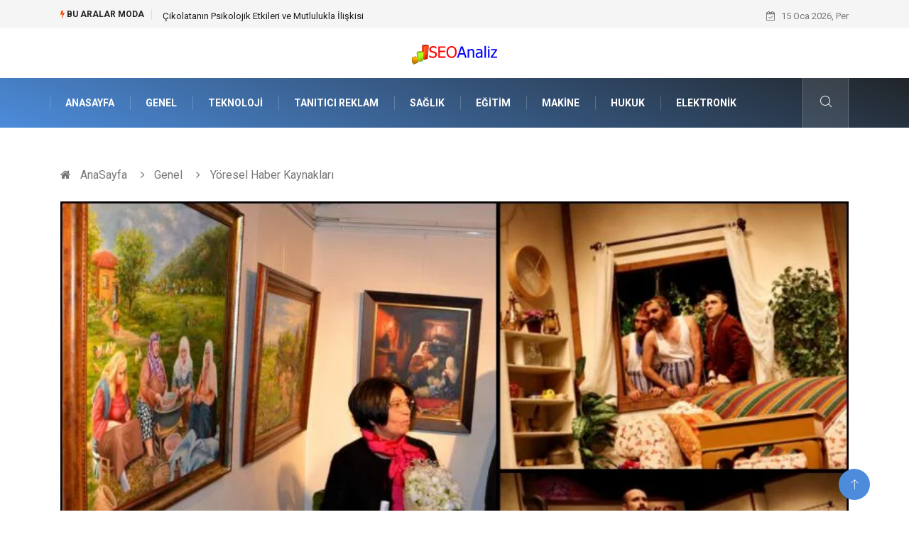

--- FILE ---
content_type: text/html; charset=UTF-8
request_url: https://www.seoanaliz.com/genel/yoresel-haber-kaynaklari-
body_size: 5695
content:
<!DOCTYPE html><html lang="tr"><head><meta charset="utf-8"/> <title>Yöresel Haber Kaynakları : SEO Analiz</title> <meta name="description" content="Bölgesel Haber Kaynaklarında Büyük İlgi Ülkemizde birçok farklı haber kaynağının yanı sıra yöresel haber kaynakları büyük ilgi görüyor"/><meta http-equiv="X-UA-Compatible" content="IE=edge"/><meta name="viewport" content="width=device-width, initial-scale=1, shrink-to-fit=no"/><meta name="author" content="www.seoanaliz.com"/><meta name="publisher" content="www.seoanaliz.com"/><link rel="preload" as="image" href="https://www.seoanaliz.com/asset/img/logo.png"/><link rel="dns-prefetch" href="//fonts.googleapis.com">  <link rel="canonical" href="https://www.seoanaliz.com/genel/yoresel-haber-kaynaklari-"/> <link rel="shortcut icon" type="image/png" href="https://www.seoanaliz.com/asset/img/logo.png"/> <link rel="preload" as="font" href="/asset/fonts/iconfont.ttf?6bbhls" type="font/woff2" crossorigin="anonymous"/> <link rel="preload" as="font" href="/asset/fonts/fontawesome-webfont.woff2?v=4.6.3" type="font/woff2" crossorigin="anonymous"/> <style> :root { --my-webkit-linear-gradient: -webkit-linear-gradient(70deg, #4c8cdb 0%,#212529 100%); --my-o-linear-gradient: -o-linear-gradient(70deg, #4c8cdb 0%,#212529 100%); --my-linear-gradient: linear-gradient(20deg,#4c8cdb 0%,#212529); } </style> <link rel="stylesheet" href="https://www.seoanaliz.com/asset/css/bootstrap.min.css"/> <link rel="stylesheet" href="https://www.seoanaliz.com/asset/css/iconfonts.min.css"/> <link rel="stylesheet" href="https://www.seoanaliz.com/asset/css/font-awesome.min.css"/> <link rel="stylesheet" href="https://www.seoanaliz.com/asset/css/owl.carousel.min.css"/> <link rel="stylesheet" href="https://www.seoanaliz.com/asset/css/owl.theme.default.min.css"/> <link rel="stylesheet" href="https://www.seoanaliz.com/asset/css/magnific-popup.min.css"/> <link rel="stylesheet" href="https://www.seoanaliz.com/asset/css/animate.min.css"> <link rel="stylesheet" href="https://www.seoanaliz.com/asset/css/style.min.css"/> <link rel="stylesheet" href="https://www.seoanaliz.com/asset/css/responsive.min.css"/> <link rel="stylesheet" href="https://www.seoanaliz.com/asset/css/colorbox.min.css"/>  </head><body> <div class="trending-bar trending-light d-md-block"> <div class="container"> <div class="row justify-content-between"> <div class="col-md-9 text-center text-md-left"> <p class="trending-title"><i class="tsicon fa fa-bolt"></i> Bu aralar Moda</p> <div id="trending-slide" class="owl-carousel owl-theme trending-slide"> <div class="item"> <div class="post-content"> <span class="post-title title-small"> <a href="https://www.seoanaliz.com/genel/cikolatanin-psikolojik-etkileri-ve-mutlulukla-iliskisi">Çikolatanın Psikolojik Etkileri ve Mutlulukla İlişkisi</a> </span> </div> </div> <div class="item"> <div class="post-content"> <span class="post-title title-small"> <a href="https://www.seoanaliz.com/teknoloji/active-directory-ve-hyper-v-kavramlarina-genel-bakis">Active Directory ve Hyper V Kavramlarına Genel Bakış</a> </span> </div> </div> <div class="item"> <div class="post-content"> <span class="post-title title-small"> <a href="https://www.seoanaliz.com/genel/hava-yolu-ile-tasimacilik-nedir-ve-temel-ozellikleri">Hava Yolu ile Taşımacılık Nedir ve Temel Özellikleri</a> </span> </div> </div> <div class="item"> <div class="post-content"> <span class="post-title title-small"> <a href="https://www.seoanaliz.com/teknoloji/ai-fotograf-nedir-ve-nasil-calisir">AI Fotoğraf Nedir ve Nasıl Çalışır?</a> </span> </div> </div> <div class="item"> <div class="post-content"> <span class="post-title title-small"> <a href="https://www.seoanaliz.com/genel/hac-turlari-grup-sayisi-olarak-kac-kisiyle-duzenleniyor">Hac Turları Grup Sayısı Olarak Kaç Kişiyle Düzenleniyor?</a> </span> </div> </div> </div> </div> <div class="col-md-3 text-md-right text-center"> <div class="ts-date"> <i class="fa fa-calendar-check-o"></i> 15 Oca 2026, Per </div> </div> </div> </div> </div><header id="header" class="header"> <div class="container"> <div class="row align-items-center justify-content-between"> <div class="col-md-12 col-sm-12"> <div class="logo text-center"> <a href="https://www.seoanaliz.com/" title="SEO Analiz Blog"> <img loading="lazy" width="240" height="83" src="https://www.seoanaliz.com/asset/img/logo.png" alt="SEOAnaliz.com Logo"> </a> </div> </div> </div> </div></header><div class="main-nav clearfix"> <div class="container"> <div class="row justify-content-between"> <nav class="navbar navbar-expand-lg col-lg-11"> <div class="site-nav-inner float-left"> <button class="navbar-toggler" type="button" data-toggle="collapse" data-target="#navbarSupportedContent" aria-controls="navbarSupportedContent" aria-expanded="true" aria-label="Toggle navigation"> <span class="fa fa-bars"></span> </button> <div id="navbarSupportedContent" class="collapse navbar-collapse navbar-responsive-collapse"> <ul class="nav navbar-nav"> <li> <a href="https://www.seoanaliz.com/">AnaSayfa</a> </li> <li><a href="https://www.seoanaliz.com/genel">Genel</a></li> <li><a href="https://www.seoanaliz.com/teknoloji">Teknoloji</a></li> <li><a href="https://www.seoanaliz.com/tanitici-reklam">Tanıtıcı Reklam</a></li> <li><a href="https://www.seoanaliz.com/saglik">Sağlık</a></li> <li><a href="https://www.seoanaliz.com/egitim">Eğitim</a></li> <li><a href="https://www.seoanaliz.com/makine">Makine</a></li> <li><a href="https://www.seoanaliz.com/hukuk">Hukuk</a></li> <li><a href="https://www.seoanaliz.com/elektronik">Elektronik</a></li> </ul> </div> </div> </nav> <div class="col-lg-1 text-right nav-social-wrap"> <div class="nav-search"> <a href="#search-popup" class="xs-modal-popup"> <i class="icon icon-search1"></i> </a> </div> <div class="zoom-anim-dialog mfp-hide modal-searchPanel ts-search-form" id="search-popup"> <div class="modal-dialog modal-lg"> <div class="modal-content"> <div class="xs-search-panel"> <form class="ts-search-group" action="https://www.seoanaliz.com/search" method="get"> <div class="input-group"> <input type="search" class="form-control" name="q" required="" placeholder="Bir kelime veya cümle yazın" value="" oninvalid="this.setCustomValidity('Bir kelime veya cümle yazmalısınız')" oninput="this.setCustomValidity('')" /> <button class="input-group-btn search-button"> <i class="icon icon-search1"></i> </button> <button type="submit" class="btn btn-default btn-block btn-warning-fill-sqr"><i class="fa fa-search"></i> ARA</button> </div> </form> </div> </div> </div> </div> </div> </div> </div></div> <div class="gap-30 d-none d-block"></div> <div class="breadcrumb-section"> <div class="container"> <div class="row"> <div class="col-12"> <ol class="breadcrumb"> <li> <i class="fa fa-home"></i> <a href="https://www.seoanaliz.com/">AnaSayfa</a> </li> <li> <i class="fa fa-angle-right"></i> <a href="https://www.seoanaliz.com/genel">Genel</a> </li> <li><i class="fa fa-angle-right"></i> Yöresel Haber Kaynakları </li> </ol> </div> </div> </div> </div> <section class="main-content pt-0"> <div class="container"> <div class="row"> <div class="col-12"> <div class="entry-header"> <div class="post-thumb thumb-fullwidth"> <img loading="lazy" width="800" height="480" class="img-fluid" src="https://www.seoanaliz.com/asset/image/article/2.webp" alt="Yöresel Haber Kaynakları "> </div> </div> </div> </div> <div class="row ts-gutter-30"> <div class="col-lg-8"> <div class="single-post"> <div class="post-header-area"> <h1 class="post-title title-lg">Yöresel Haber Kaynakları </h1> <ul class="post-meta"> <li> <a href="https://www.seoanaliz.com/genel" class="post-cat fashion">Genel</a> </li> <li><i class="fa fa-clock-o"></i> Tem 2018, Cum</li> <li class="social-share"> <i class="shareicon fa fa-share"></i> <ul class="social-list"> <li><a data-social="facebook" class="facebook" target="_blank" href="https://www.facebook.com/sharer/sharer.php?u=https://www.seoanaliz.com/genel/yoresel-haber-kaynaklari-" title="Facebook'ta Paylaş"><i class="fa fa-facebook"></i></a></li> <li><a data-social="twitter" class="twitter" href="https://twitter.com/home?status=https://www.seoanaliz.com/genel/yoresel-haber-kaynaklari-" title="X'de Paylaş"><i class="fa ">X</i></a></li> <li><a data-social="linkedin" class="linkedin" href="https://www.linkedin.com/cws/share?url=https://www.seoanaliz.com/genel/yoresel-haber-kaynaklari-" title="Linkedin'de Paylaş "><i class="fa fa-linkedin"></i></a></li> <li><a data-social="pinterest" class="pinterest" href="https://pinterest.com/pin/create/link/?url=https://www.seoanaliz.com/genel/yoresel-haber-kaynaklari-" title="Pinterest'te Paylaş"><i class="fa fa-pinterest-p"></i></a></li> </ul> </li> </ul> </div> <div class="post-content-area"> <h2>Bölgesel Haber Kaynaklarında Büyük İlgi </h2><p>Ülkemizde birçok farklı haber kaynağının yanı sıra yöresel haber kaynakları büyük ilgi görüyor. İnsanların bulunduğu yerden haber almak için en çok kullandığı alanların başında yer alan bu platform olası her tür gelişmeye daha hızlı ulaşmanızı sağlıyor. Bunlardan bir tanesi olan en güncel Trabzon haberleri de hem bulunduğunuz yeri tanımak için hem de Karadeniz bölgesine ait haberleri öğrenmek için kullanabileceğiniz bir platform olabilir. Bölgenin kendine ait bir haber kaynağının bulunması yaşanan gelişmeleri daha doğru şekilde öğrenmenize yardımcı olacaktır. Bu sayede tanımasanız bile siz de bulunduğunuz yer hakkında bilgi edinebilirsiniz.</p><h3>Kültürel Gelişmeler, Sevilen Köşe Yazarları</h3><p>Her insan elbette kendi yaşadığı bölgenin haber kaynaklarını daha sık kullanılıyor. Ülke çapında yaşanan gelişmeleri aktarmak adına birçok farklı kaynak bulunsa da bölgesel çalışmalardan haberdar olmak için bu kaynaklar tercih edilmiyor. Bu nedenle kurulan en güncel Trabzon haberleri yaşadığınız yerde neler olup bittiğini öğrenmenin en kolay yollarından bir tanesi. Bölgesel haber kaynaklarının en güzel yanlarından bir tanesi de bulunduğunuz yerdeki tüm gelişmeleri daha hızlı şekilde öğrenebilmenizdir. Özellikle tanımadığınız yeri daha yakından takip etmenizi sağlayacak olan en güncel Trabzon haberleri gibi kaynaklar bulunduğunuz yerde yapılan etkinlikleri, kültürel faaliyetleri yakından tanımanızı sağlar. Bunun yanı sıra kendi kültürünün yetiştirdiği yazarlar şehir insanlarını da daha kolay anlamanıza yardımcı olur. </p> </div> <div class="post-footer"> <div class="gap-30"></div> <div class="related-post"> <h2 class="block-title"> <span class="title-angle-shap"> Neler Var</span> </h2> <div class="row"> <div class="col-md-4"> <div class="post-block-style"> <div class="post-thumb"> <a href="https://www.seoanaliz.com/genel/porselen-ve-temizligi-ve-bakimi-zor-mudur"> <img loading="lazy" width="255" height="153" class="img-fluid" src="https://www.seoanaliz.com/asset/image/article/thumb/255/255x-yapımarkatezgah7777.webp" alt="Porselen ve Temizliği ve Bakımı Zor Mudur?"> </a> <div class="grid-cat"> <a class="post-cat tech" href="https://www.seoanaliz.com/genel">Genel</a> </div> </div> <div class="post-content"> <h3 class="post-title"> <a href="https://www.seoanaliz.com/genel/porselen-ve-temizligi-ve-bakimi-zor-mudur">Porselen ve Temizliği ve Bakımı Zor Mudur?</a> </h3> <div class="post-meta mb-7 p-0"> <span class="post-date"><i class="fa fa-clock-o"></i> 25 Ara 2025, Per</span> </div> </div> </div> </div> <div class="col-md-4"> <div class="post-block-style"> <div class="post-thumb"> <a href="https://www.seoanaliz.com/genel/konteyner-nakliye-fiyatlari-uluslararasi-tasimacilikta-avantajlar"> <img loading="lazy" width="255" height="153" class="img-fluid" src="https://www.seoanaliz.com/asset/image/article/thumb/255/255x-nasa22.webp" alt="Konteyner Nakliye Fiyatları: Uluslararası Taşımacılıkta Avantajlar"> </a> <div class="grid-cat"> <a class="post-cat tech" href="https://www.seoanaliz.com/genel">Genel</a> </div> </div> <div class="post-content"> <h3 class="post-title"> <a href="https://www.seoanaliz.com/genel/konteyner-nakliye-fiyatlari-uluslararasi-tasimacilikta-avantajlar">Konteyner Nakliye Fiyatları: Uluslararası Taşımacılıkta Avantajlar</a> </h3> <div class="post-meta mb-7 p-0"> <span class="post-date"><i class="fa fa-clock-o"></i> 15 Ara 2025, Pts</span> </div> </div> </div> </div> <div class="col-md-4"> <div class="post-block-style"> <div class="post-thumb"> <a href="https://www.seoanaliz.com/saglik/dis-beyazlatma-nedir-ve-neden-tercih-edilir"> <img loading="lazy" width="255" height="153" class="img-fluid" src="https://www.seoanaliz.com/asset/image/article/thumb/255/255x-dişbeyazlatma-4-lu-1.webp" alt="Diş Beyazlatma Nedir ve Neden Tercih Edilir?"> </a> <div class="grid-cat"> <a class="post-cat tech" href="https://www.seoanaliz.com/saglik">Sağlık</a> </div> </div> <div class="post-content"> <h3 class="post-title"> <a href="https://www.seoanaliz.com/saglik/dis-beyazlatma-nedir-ve-neden-tercih-edilir">Diş Beyazlatma Nedir ve Neden Tercih Edilir?</a> </h3> <div class="post-meta mb-7 p-0"> <span class="post-date"><i class="fa fa-clock-o"></i> 12 Ara 2025, Cum</span> </div> </div> </div> </div> </div> </div> <div class="gap-30"></div> <div class="gap-50 d-none d-md-block"></div> </div> </div> </div> <div class="col-lg-4"> <div class="sidebar"> <div class="sidebar-widget"> <h2 class="block-title"> <span class="title-angle-shap"> Bunları Kaçırma</span> </h2> <div class="ts-category"> <ul class="ts-category-list"> <li> <a href="https://www.seoanaliz.com/genel/cikolatanin-psikolojik-etkileri-ve-mutlulukla-iliskisi" style="background-image: url(https://www.seoanaliz.com/asset/image/article/thumb/350/350x-cikolatanın-4-lu-1.webp)"> <span style="white-space: inherit;"> Çikolatanın Psikolojik Etkileri ve Mutlulukla İlişkisi</span> </a> </li> <li> <a href="https://www.seoanaliz.com/teknoloji/active-directory-ve-hyper-v-kavramlarina-genel-bakis" style="background-image: url(https://www.seoanaliz.com/asset/image/article/thumb/350/350x-arksoft-20yenii.webp)"> <span style="white-space: inherit;"> Active Directory ve Hyper V Kavramlarına Genel Bakış</span> </a> </li> <li> <a href="https://www.seoanaliz.com/genel/hava-yolu-ile-tasimacilik-nedir-ve-temel-ozellikleri" style="background-image: url(https://www.seoanaliz.com/asset/image/article/thumb/350/350x-havayolu-4-lu-1.webp)"> <span style="white-space: inherit;"> Hava Yolu ile Taşımacılık Nedir ve Temel Özellikleri</span> </a> </li> <li> <a href="https://www.seoanaliz.com/teknoloji/ai-fotograf-nedir-ve-nasil-calisir" style="background-image: url(https://www.seoanaliz.com/asset/image/article/thumb/350/350x-aiphotomaster004yenii.webp)"> <span style="white-space: inherit;"> AI Fotoğraf Nedir ve Nasıl Çalışır?</span> </a> </li> <li> <a href="https://www.seoanaliz.com/genel/hac-turlari-grup-sayisi-olarak-kac-kisiyle-duzenleniyor" style="background-image: url(https://www.seoanaliz.com/asset/image/article/thumb/350/350x-hacılarumretur005yeni.webp)"> <span style="white-space: inherit;"> Hac Turları Grup Sayısı Olarak Kaç Kişiyle Düzenleniyor?</span> </a> </li> </ul> </div> </div> <div class="sidebar-widget social-widget"> <h2 class="block-title"> <span class="title-angle-shap"> Kategoriler</span> </h2> <ul class="ts-social-list" style="overflow-y: scroll;height: 15vw;"> <li><a href="https://www.seoanaliz.com/genel">Genel </a></li> <li><a href="https://www.seoanaliz.com/teknoloji">Teknoloji </a></li> <li><a href="https://www.seoanaliz.com/tanitici-reklam">Tanıtıcı Reklam </a></li> <li><a href="https://www.seoanaliz.com/saglik">Sağlık </a></li> <li><a href="https://www.seoanaliz.com/egitim">Eğitim </a></li> <li><a href="https://www.seoanaliz.com/makine">Makine </a></li> <li><a href="https://www.seoanaliz.com/hukuk">Hukuk </a></li> <li><a href="https://www.seoanaliz.com/elektronik">Elektronik </a></li> <li><a href="https://www.seoanaliz.com/gida">Gıda </a></li> <li><a href="https://www.seoanaliz.com/otomotiv">Otomotiv </a></li> <li><a href="https://www.seoanaliz.com/guzellik-bakim">Güzellik & Bakım </a></li> <li><a href="https://www.seoanaliz.com/giyim">Giyim </a></li> <li><a href="https://www.seoanaliz.com/emlak">Emlak </a></li> <li><a href="https://www.seoanaliz.com/organizasyon">Organizasyon </a></li> <li><a href="https://www.seoanaliz.com/metalar">Metalar </a></li> <li><a href="https://www.seoanaliz.com/bilgisayar-yazilim">Bilgisayar & Yazılım </a></li> <li><a href="https://www.seoanaliz.com/seo-teknikleri">Seo Teknikleri </a></li> <li><a href="https://www.seoanaliz.com/tatil">Tatil </a></li> <li><a href="https://www.seoanaliz.com/mobilya">Mobilya </a></li> <li><a href="https://www.seoanaliz.com/arama-motorlari-optimizasyonu">Arama Motorları Optimizasyonu </a></li> <li><a href="https://www.seoanaliz.com/webmaster-araclari">Webmaster Araçları </a></li> <li><a href="https://www.seoanaliz.com/bebek-giyim">Bebek Giyim </a></li> <li><a href="https://www.seoanaliz.com/gorsel">Görsel </a></li> <li><a href="https://www.seoanaliz.com/backlink">Backlink </a></li> <li><a href="https://www.seoanaliz.com/icerik">İçerik </a></li> <li><a href="https://www.seoanaliz.com/domain">Domain </a></li> <li><a href="https://www.seoanaliz.com/kurumsal-seo">Kurumsal </a></li> <li><a href="https://www.seoanaliz.com/aksesuar">Aksesuar </a></li> <li><a href="https://www.seoanaliz.com/hediyelik-esya">Hediyelik Eşya </a></li> <li><a href="https://www.seoanaliz.com/kultur">Kültür </a></li> <li><a href="https://www.seoanaliz.com/algoritma">Algoritma </a></li> <li><a href="https://www.seoanaliz.com/seo-nedir">Seo Nedir </a></li> <li><a href="https://www.seoanaliz.com/anahtar-kelime">Anahtar Kelime </a></li> <li><a href="https://www.seoanaliz.com/penguen">Penguen </a></li> <li><a href="https://www.seoanaliz.com/hosting">Hosting </a></li> <li><a href="https://www.seoanaliz.com/programlama">Programlama </a></li> <li><a href="https://www.seoanaliz.com/sandbox-blackhat">Sandbox Blackhat </a></li> <li><a href="https://www.seoanaliz.com/tarim-hayvancilik">Tarım & Hayvancılık </a></li> <li><a href="https://www.seoanaliz.com/google-siralama">Google Sıralama </a></li> </ul> </div> <div class="sidebar-widget social-widget"> <h2 class="block-title"> <span class="title-angle-shap"> Paylaş</span> </h2> <div class="sidebar-social"> <ul class="ts-social-list"> <li class="ts-facebook"> <a rel="nofollow external noreferrer" target="_blank" href="https://www.facebook.com/sharer/sharer.php?u=https://www.seoanaliz.com/genel/yoresel-haber-kaynaklari-" > <i class="tsicon fa fa-facebook"></i> <div class="count"> <b>Facebook</b> </div> </a> </li> <li class="ts-twitter"> <a rel="nofollow external noreferrer" target="_blank" href="https://twitter.com/home?status=https://www.seoanaliz.com/genel/yoresel-haber-kaynaklari-" > <i class="tsicon fa ">X</i> <div class="count"> <b>X / Twitter</b> </div> </a> </li> <li class="ts-youtube"> <a rel="nofollow external noreferrer" target="_blank" href="https://pinterest.com/pin/create/link/?url=https://www.seoanaliz.com/genel/yoresel-haber-kaynaklari-" > <i class="tsicon fa fa-pinterest"></i> <div class="count"> <b>Pinterest</b> </div> </a> </li> <li class="ts-linkedin"> <a rel="nofollow external noreferrer" target="_blank" href="https://www.linkedin.com/cws/share?url=https://www.seoanaliz.com/genel/yoresel-haber-kaynaklari-" > <i class="tsicon fa fa-linkedin"></i> <div class="count"> <b>Linkedin</b> </div> </a> </li> </ul> </div></div> <div class="sidebar-widget featured-tab post-tab mb-20"> <h2 class="block-title"> <span class="title-angle-shap"> Popüler</span> </h2> <div class="row"> <div class="col-12"> <div class="tab-content"> <div class="tab-pane active animated fadeInRight" id="post_tab_b"> <div class="list-post-block"> <ul class="list-post"> <li> <div class="post-block-style media"> <div class="post-thumb"> <a href="https://www.seoanaliz.com/saglik/dis-beyazlatma-nedir-ve-neden-tercih-edilir"> <img loading="lazy" width="85" height="85" class="img-fluid" src="https://www.seoanaliz.com/asset/image/article/thumb/85x85/85x85-dişbeyazlatma-4-lu-1.webp" alt="Diş Beyazlatma Nedir ve Neden Tercih Edilir?" /> </a> <span class="tab-post-count"> <i class="fa fa-eye"></i></span> </div> <div class="post-content media-body"> <div class="grid-category"> <a class="post-cat tech-color" href="https://www.seoanaliz.com/saglik">Sağlık</a> </div> <h3 class="post-title"> <a href="https://www.seoanaliz.com/saglik/dis-beyazlatma-nedir-ve-neden-tercih-edilir">Diş Beyazlatma Nedir ve Neden Tercih Edilir?</a> </h3> <div class="post-meta mb-7"> <span class="post-date"><i class="fa fa-clock-o"></i> 12 Ara 2025, Cum</span> </div> </div> </div> </li> <li> <div class="post-block-style media"> <div class="post-thumb"> <a href="https://www.seoanaliz.com/organizasyon/turkey-couple-photographer-cekim-stilleri"> <img loading="lazy" width="85" height="85" class="img-fluid" src="https://www.seoanaliz.com/asset/image/article/thumb/85x85/85x85-deryaengin-19yeni.webp" alt="Turkey Couple Photographer Çekim Stilleri" /> </a> <span class="tab-post-count"> <i class="fa fa-eye"></i></span> </div> <div class="post-content media-body"> <div class="grid-category"> <a class="post-cat tech-color" href="https://www.seoanaliz.com/organizasyon">Organizasyon</a> </div> <h3 class="post-title"> <a href="https://www.seoanaliz.com/organizasyon/turkey-couple-photographer-cekim-stilleri">Turkey Couple Photographer Çekim Stilleri</a> </h3> <div class="post-meta mb-7"> <span class="post-date"><i class="fa fa-clock-o"></i> 10 Eki 2025, Cum</span> </div> </div> </div> </li> <li> <div class="post-block-style media"> <div class="post-thumb"> <a href="https://www.seoanaliz.com/genel/borsa-yatirim-nedir"> <img loading="lazy" width="85" height="85" class="img-fluid" src="https://www.seoanaliz.com/asset/image/article/thumb/85x85/85x85-borsayatırım-4-lu-1.webp" alt="Borsa Yatırım Nedir?" /> </a> <span class="tab-post-count"> <i class="fa fa-eye"></i></span> </div> <div class="post-content media-body"> <div class="grid-category"> <a class="post-cat tech-color" href="https://www.seoanaliz.com/genel">Genel</a> </div> <h3 class="post-title"> <a href="https://www.seoanaliz.com/genel/borsa-yatirim-nedir">Borsa Yatırım Nedir?</a> </h3> <div class="post-meta mb-7"> <span class="post-date"><i class="fa fa-clock-o"></i> 24 Tem 2025, Per</span> </div> </div> </div> </li> <li> <div class="post-block-style media"> <div class="post-thumb"> <a href="https://www.seoanaliz.com/teknoloji/mobil-cihazlardaki-mekanist-1-milyon-cihaz-tarafindan-kullaniliyor"> <img loading="lazy" width="85" height="85" class="img-fluid" src="https://www.seoanaliz.com/asset/image/article/thumb/85x85/85x85-mekanist-iphone.webp" alt="Mobil Cihazlardaki Mekanist 1 Milyon Cihaz Tarafından Kullanılıyor" /> </a> <span class="tab-post-count"> <i class="fa fa-eye"></i></span> </div> <div class="post-content media-body"> <div class="grid-category"> <a class="post-cat tech-color" href="https://www.seoanaliz.com/teknoloji">Teknoloji</a> </div> <h3 class="post-title"> <a href="https://www.seoanaliz.com/teknoloji/mobil-cihazlardaki-mekanist-1-milyon-cihaz-tarafindan-kullaniliyor">Mobil Cihazlardaki Mekanist 1 Milyon Cihaz Tarafından Kullanılıyor</a> </h3> <div class="post-meta mb-7"> <span class="post-date"><i class="fa fa-clock-o"></i> 22 Mar 2013, Cum</span> </div> </div> </div> </li> <li> <div class="post-block-style media"> <div class="post-thumb"> <a href="https://www.seoanaliz.com/elektronik/dogalgaz-tesisati-nedir"> <img loading="lazy" width="85" height="85" class="img-fluid" src="https://www.seoanaliz.com/asset/image/article/thumb/85x85/85x85-kombidoğalgztesisat01.webp" alt="Doğalgaz Tesisatı Nedir?" /> </a> <span class="tab-post-count"> <i class="fa fa-eye"></i></span> </div> <div class="post-content media-body"> <div class="grid-category"> <a class="post-cat tech-color" href="https://www.seoanaliz.com/elektronik">Elektronik</a> </div> <h3 class="post-title"> <a href="https://www.seoanaliz.com/elektronik/dogalgaz-tesisati-nedir">Doğalgaz Tesisatı Nedir?</a> </h3> <div class="post-meta mb-7"> <span class="post-date"><i class="fa fa-clock-o"></i> 15 Mar 2024, Cum</span> </div> </div> </div> </li> </ul> </div> </div> </div> </div> </div> </div> </div> </div> </div> </div> </section> <section class="trending-slider full-width no-padding"> <div class="container"> <div class="row ts-gutter-30"> <div class="col-lg-8 col-md-12"> <h2 class="block-title"> <span class="title-angle-shap"> MİNİ KONU </span> </h2> </div> </div> </div> <div class="ts-grid-box"> <div class="owl-carousel" id="fullbox-slider"> <div class="item post-overaly-style post-lg" style="background-image:url(https://www.seoanaliz.com/asset/image/article/tabiat-ahşap-13.webp)"> <a href="https://www.seoanaliz.com/genel/agac-ev-neden-tercih-edilir" title="Ağaç Ev Neden Tercih Edilir?" class="image-link">&nbsp;</a> <div class="overlay-post-content"> <div class="post-content"> <div class="grid-category"> <a class="post-cat lifestyle" href="https://www.seoanaliz.com/genel">Genel</a> </div> <h3 class="post-title title-md"> <a href="https://www.seoanaliz.com/genel/agac-ev-neden-tercih-edilir">Ağaç Ev Neden Tercih Edilir?</a> </h3> </div> </div> </div> <div class="item post-overaly-style post-lg" style="background-image:url(https://www.seoanaliz.com/asset/image/article/bebeklerdeuyku-4-lu-1.webp)"> <a href="https://www.seoanaliz.com/genel/bebeklerde-uyku-duzeni-dogal-bir-ritmin-olusturulmasi" title="Bebeklerde Uyku Düzeni: Doğal Bir Ritmin Oluşturulması" class="image-link">&nbsp;</a> <div class="overlay-post-content"> <div class="post-content"> <div class="grid-category"> <a class="post-cat lifestyle" href="https://www.seoanaliz.com/genel">Genel</a> </div> <h3 class="post-title title-md"> <a href="https://www.seoanaliz.com/genel/bebeklerde-uyku-duzeni-dogal-bir-ritmin-olusturulmasi">Bebeklerde Uyku Düzeni: Doğal Bir Ritmin Oluşturulması</a> </h3> </div> </div> </div> <div class="item post-overaly-style post-lg" style="background-image:url(https://www.seoanaliz.com/asset/image/article/meradaire8881111.webp)"> <a href="https://www.seoanaliz.com/emlak/edremit-kadikoy-satilik-daire-ve-konum-avantajlari" title="Edremit Kadıköy Satılık Daire ve Konum Avantajları" class="image-link">&nbsp;</a> <div class="overlay-post-content"> <div class="post-content"> <div class="grid-category"> <a class="post-cat lifestyle" href="https://www.seoanaliz.com/emlak">Emlak</a> </div> <h3 class="post-title title-md"> <a href="https://www.seoanaliz.com/emlak/edremit-kadikoy-satilik-daire-ve-konum-avantajlari">Edremit Kadıköy Satılık Daire ve Konum Avantajları</a> </h3> </div> </div> </div> <div class="item post-overaly-style post-lg" style="background-image:url(https://www.seoanaliz.com/asset/image/article/eskritor45120yeni.webp)"> <a href="https://www.seoanaliz.com/teknoloji/extend-text-metni-uzat-nedir" title="Extend Text - Metni Uzat Nedir?" class="image-link">&nbsp;</a> <div class="overlay-post-content"> <div class="post-content"> <div class="grid-category"> <a class="post-cat lifestyle" href="https://www.seoanaliz.com/teknoloji">Teknoloji</a> </div> <h3 class="post-title title-md"> <a href="https://www.seoanaliz.com/teknoloji/extend-text-metni-uzat-nedir">Extend Text - Metni Uzat Nedir?</a> </h3> </div> </div> </div> </div> </div> </section> <div class="ts-copyright"> <div class="container"> <div class="row align-items-center justify-content-between"> <div class="col-12 text-center"> <div class="copyright-content text-light"> <p>&copy; 2026 SEOAnaliz.com Tüm Hakları Saklıdır.</p> </div> </div> </div> </div></div><div class="top-up-btn"> <div class="backto" style="display: block;"> <a href="#" class="icon icon-arrow-up" ></a> </div></div> <script src="https://www.seoanaliz.com/asset/js/jquery.js"></script><script src="https://www.seoanaliz.com/asset/js/popper.min.js"></script><script src="https://www.seoanaliz.com/asset/js/bootstrap.min.js"></script><script src="https://www.seoanaliz.com/asset/js/jquery.magnific-popup.min.js"></script><script src="https://www.seoanaliz.com/asset/js/owl.carousel.min.js"></script><script src="https://www.seoanaliz.com/asset/js/jquery.colorbox.min.js"></script><script src="https://www.seoanaliz.com/asset/js/custom.min.js"></script> </body></html>